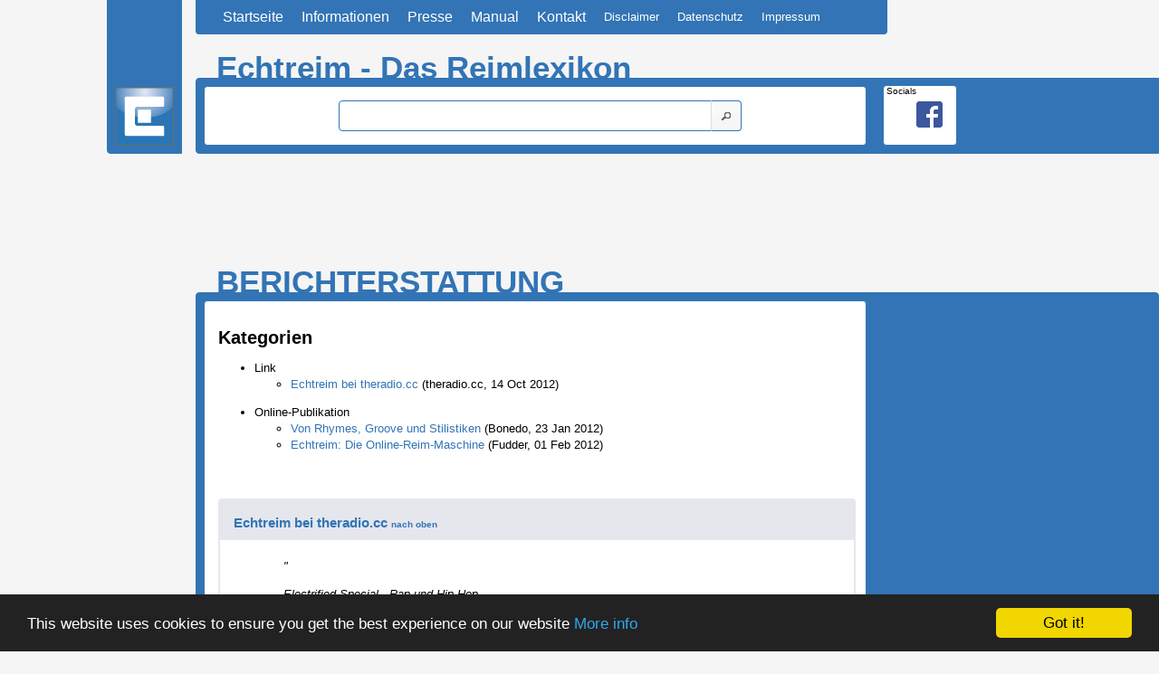

--- FILE ---
content_type: text/html; charset=utf-8
request_url: http://echtreim.de/press/release/
body_size: 4469
content:
<!DOCTYPE html PUBLIC "-//W3C//DTD HTML 4.01 Transitional//EN" "http://www.w3.org/TR/html4/loose.dtd">
<html>
<head>
<!-- META -->
<meta http-equiv="X-UA-Compatible" content="IE=9" >
<meta http-equiv="content-type" content="text/html; charset=UTF-8">
<meta name="description" content="Die umfangreichste und beste deutschsprachige Reimdatenbank. Wer nach Reimen sucht, der bekommt hier vom Endreim bis zum Doppelreim alles, was das Texterherz begehrt.">
<meta name="keywords" content="Echtreim, Metricalizer, Reim, Reimlexikon, Reime finde, Reim auf, automatisch, dichten, texten, Reimdatenbank, Doppelreim, Hip Hop, Gedicht, Reime, reimt sich auf, Assonanz, Endreim, Gleichklang">
<!-- CSS & JAVASCRIPT -->   
<link rel="stylesheet" href="/static/css/echtreim.css" type="text/css" media="screen">
<link rel="stylesheet" type="text/css" href="/static/css/slidingtabs-vertical.css" />
<link rel="stylesheet" type="text/css" href="/static/css/slidingtabs-horizontal.css" /> 
<link type="text/css" href="/static/css/flick/jquery-ui-1.8.17.custom.css" rel="stylesheet" />
<link href="/static/media/favicon.ico" rel="icon" type="image/x-icon">
<script type="text/javascript" src="/static/js/jquery-1.7.1.min.js"></script>
<script type="text/javascript" src="/static/js/jquery.mousewheel.min.js"></script>
<script type="text/javascript" src="/static/js/jquery.easing.1.3.js"></script>
<script type="text/javascript" src="/static/js/jquery.slidingtabs.pack.js"></script>
<script type="text/javascript" src="/static/js/jquery-ui-1.8.17.custom.min.js"></script>
<script type="text/javascript" src="/static/js/jquery.zclip.min.js"></script>
<script type="text/javascript" src="/static/js/echtreim.scripts.9.js" charset="utf-8"></script>
    
        <title> ECHTREIM - Das online Reimlexikon - BERICHTERSTATTUNG </title>
    
<script>
  (function(i,s,o,g,r,a,m){i['GoogleAnalyticsObject']=r;i[r]=i[r]||function(){
  (i[r].q=i[r].q||[]).push(arguments)},i[r].l=1*new Date();a=s.createElement(o),
  m=s.getElementsByTagName(o)[0];a.async=1;a.src=g;m.parentNode.insertBefore(a,m)
  })(window,document,'script','https://www.google-analytics.com/analytics.js','ga');

  ga('create', 'UA-24532213-3', 'auto');
  ga('send', 'pageview');
</script>

<!-- Begin Cookie Consent plugin by Silktide - http://silktide.com/cookieconsent -->
<script type="text/javascript">
    window.cookieconsent_options = {"message":"This website uses cookies to ensure you get the best experience on our website","dismiss":"Got it!","learnMore":"More info","link":"http://www.echtreim.de/datenschutz/","theme":"dark-bottom"};
</script>

<script type="text/javascript" src="//cdnjs.cloudflare.com/ajax/libs/cookieconsent2/1.0.9/cookieconsent.min.js"></script>
<!-- End Cookie Consent plugin -->



</head>

<body>
	<table width="100%" cellspacing="0" cellpadding="0" border="0" id="mainTable" style="empty-cells:show;">
		<tr>
			<td>
				<div class="outerFrame" style="padding:9px; height:100%; width:63px; margin-left:118px; margin-right:15px;margin-top:0px;margin-bottom:0px;">
					&nbsp;
				</div>
			</td>
			<td id="topnav-new" colspan="" style="padding:0px">
				<div style="margin-left:0px;padding-top:10px;padding-bottom:10px;margin-top:0px;background-color:#3274B5;padding-left:20px;padding-right:20px;width:724px;" class="ui-corner-bottom4">
					&nbsp;
					<a href="/was-reimt-sich-auf/#!startseite" style="color:#ffffff;text-decoration:none;font-size:16px;">
						<div class="er-topnav-element er-topnav-border er-topnav-out" onmouseover="omNav(event);" onmouseout="omNav(event);" style="">
							<center>
								Startseite
							</center>
						</div>
					</a>
					<a href="/information/" style="color:#ffffff;text-decoration:none;font-size:16px;">
						<div class="er-topnav-element er-topnav-out" onmouseover="omNav(event);" onmouseout="omNav(event);" style="">
							<center>
								Informationen
							</center>
						</div>
					</a>
					<a href="/press/release/" style="color:#ffffff;text-decoration:none;font-size:16px;">
						<div class="er-topnav-element er-topnav-out" onmouseover="omNav(event);" onmouseout="omNav(event);" style="">
							<center>
								Presse
							</center>
						</div>
					</a>
					<a href="/manual/" style="color:#ffffff;text-decoration:none;font-size:16px;">
						<div class="er-topnav-element er-topnav-out" onmouseover="omNav(event);" onmouseout="omNav(event);" style="">
							<center>
								Manual
							</center>
						</div>
					</a>
					<a href="/contact/" style="color:#ffffff;text-decoration:none;font-size:16px;">
						<div class="er-topnav-element er-topnav-out" onmouseover="omNav(event);" onmouseout="omNav(event);" style="">
							<center>
								Kontakt
							</center>
						</div>
					</a>
					<a href="/disclaimer/" style="color:#ffffff;text-decoration:none;font-size:13px;">
						<div class="er-topnav-element er-topnav-out" onmouseover="omNav(event);" onmouseout="omNav(event);" style="">
							<center>
								Disclaimer
							</center>
						</div>
					</a>
					<a href="/datenschutz/" style="color:#ffffff;text-decoration:none;font-size:13px;">
						<div class="er-topnav-element er-topnav-out" onmouseover="omNav(event);" onmouseout="omNav(event);" style="">
							<center>
								Datenschutz
							</center>
						</div>
					</a>
					<a href="/impressum/" style="color:#ffffff;text-decoration:none;font-size:13px;">
						<div class="er-topnav-element er-topnav-out" onmouseover="omNav(event);" onmouseout="omNav(event);" style="">
							<center>
								Impressum
							</center>
						</div>
					</a>
					&nbsp;
				</div> 	
			</td>
		</tr>
		<!-- Search Field -->
		<tr id="search">
			<td rowspan="3" valign="top" width="100">
				<table border="0" cellspacing="0" cellpadding="0" style="margin:0px;" width="100%">
					<tr>
						<td style="padding-top:0px;padding-right:0px;" align="right" valign="top" width="50">
							<div class="ui-corner-bl4 outerFrame" style="height:114px; width:65px; margin-left:50px; margin-right:15px;">
								<a href="/"><img style="margin-left:-2px;" src="/static/media/logo7k.png" id="er-logo" alt="Echtreim Logo" border="0"></img></a>
							</div>
						</td>
					</tr>
					<tr>
						<td align="left"> 
							
							
								
						</td>
					</tr>
				</table>
			</td>
			<td align="left" valign="middle">
				<h1 style="margin-left:23px;margin-top:-20px;margin-bottom:2px;"><font style="font-size:35px;font-weight:bold;color:#3274B5;">Echtreim - Das Reimlexikon</font></h1>
				<div class="ui-corner-left4 outerFrame" style="padding-right:0px;">
				<!-- background-color:#f5f5f5; -->
					<div class="ui-corner-all4 innerFrame" style="width:700px;">	
						
						<center>
						<div id="er-hyph-dialogs">
							<!-- place holder for syllable properties dialog -->
						</div>
						<form method="GET" action="" onsubmit="return DisableForm();">
							<span class="ui-corner-left4" id="show_hyph" style=""></span>
                            <input class="ui-corner-left4" name="word" maxlength="255" id="er-input-search" type="text" placeholder="Ihre Reimanfrage" value=" ">
							<input type='hidden' name='csrfmiddlewaretoken' value='JRDKVDLfkGCGF0G9AMEnSfbFcR63B99s' />
							<input id="er-input-syllableProperties" type="hidden" name="syllableProperties"></input>
							
							
								<button id="er-button-search" style="position:relative;margin-left:423px;margin-top:0px;" type="submit" onClick="wasReimtSichAuf()">Reimen</button>
							
						</form>
						</center>
						<div id="er-hyph-dialogs" class="er-hyph-word-dialog">
					
						</div>
					</div>
					<div class="ui-corner-all4 innerFrame" style="width:50px;float:left;margin-left:750px;margin-top:-67px;height:35px;">
					<font style="position:absolute;font-family:Arial;font-size:10px;margin-top:-18px;margin-left:-12px;">Socials<font>
					<span style="position:absolute;margin-top:20px;">
						<a href="https://www.facebook.com/pages/ECHTREIM/258019460881344" target="_blank"><img src="/static/FB-f-Logo__blue_29.png" border="0"></img></a>
					</span>
					</div>
				</div>
			</td>
		</tr>
		<!-- Navigation -->
		<tr id="navigation">
			<td valign="top" style="height:35px;">&nbsp;</td>
		</tr>
		<!-- Content -->
		<tr id="content">
			<td valign="top" id="content_right">
				

<p style="margin-left:23px;margin-top:50px;margin-bottom:2px;"><font style="font-size:35px;font-weight:bold;color:#3274B5;">BERICHTERSTATTUNG</font></p>
<div class="ui-corner-all4 outerFrame" style="padding-right:0px;">
<!-- background-color:#f5f5f5; -->
	<div class="ui-corner-all4 innerFrame" style="width:700px;">
		<h2><a name="top">Kategorien</a></h2>
		<ul>
		
			
				<li>Link
				<ul>
					
						<li> <a href="/press/release/#3" class="link">Echtreim bei theradio.cc</a> <span>(theradio.cc, 14 Oct 2012)</span>
					
				</ul>
				<p>
			
		
			
				<li>Online-Publikation
				<ul>
					
						<li> <a href="/press/release/#1" class="link">Von Rhymes, Groove und Stilistiken</a> <span>(Bonedo, 23 Jan 2012)</span>
					
						<li> <a href="/press/release/#2" class="link">Echtreim: Die Online-Reim-Maschine</a> <span>(Fudder, 01 Feb 2012)</span>
					
				</ul>
				<p>
			
		
		</ul>
		
		<div style="margin-top:50px">
		
			
				<div class="post-header ui-corner-top4" style="margin-top:30px;height:40px;width:700px;background-color:#E5E7EC; border:2px solid #E5E7EC;text-align:left;">
					<h3 style="color:#3274B5;margin-left:15px;"><a name="3">Echtreim bei theradio.cc</a> <a href="#top" class="link" style="font-size:10px">nach oben</a></h3>
				</div>
				<div class="question-body" style="padding:20px; text-align:justify;width:660px;border-width:0px; border-width:2px; border-style:solid; border-color:#E5E7EC;">
					
					
						<div id="er-press-release-quote" style="margin-left:50px;margin-right:25px;font-style:italic;">
							"<p>Electrified Special - Rap und Hip Hop</p>"
						</div>
					
					
					
						<div id="er-press-release-comment" style="margin-top:30px;margin-bottom:30px;">
							<p>Einen Mitschnitt der Sendung gibt es hier: <a title="Echtreim bei theradio.cc" href="http://ge.tt/76rbJZP/v/0?c">http://ge.tt/76rbJZP/v/0?c</a></p>
						</div>
					
					
					
					
					
					
					
					
				</div>
				<div class="post-foot ui-corner-bottom4" style="height:20px;width:700px;background-color:#E5E7EC;border:2px solid #E5E7EC;text-align:right;">
					<span style="color:#3274B5;margin-right:490px;line-height:20px;"></span><span style="color:#3274B5;margin-right:15px;line-height:20px;"></span>
				</div>
			
		
			
				<div class="post-header ui-corner-top4" style="margin-top:30px;height:40px;width:700px;background-color:#E5E7EC; border:2px solid #E5E7EC;text-align:left;">
					<h3 style="color:#3274B5;margin-left:15px;"><a name="1">Von Rhymes, Groove und Stilistiken</a> <a href="#top" class="link" style="font-size:10px">nach oben</a></h3>
				</div>
				<div class="question-body" style="padding:20px; text-align:justify;width:660px;border-width:0px; border-width:2px; border-style:solid; border-color:#E5E7EC;">
					
					
						<div id="er-press-release-quote" style="margin-left:50px;margin-right:25px;font-style:italic;">
							"Hiphop basiert auf Wortschöpfungen"
						</div>
					
					
					
						<div id="er-press-release-comment" style="margin-top:30px;margin-bottom:30px;">
							Dass ECHTREIM neue Möglichkeiten der Reimgestaltung bietet, wurde einmal mehr mit einer Verlinkung aus einem Workshop für Rapper und Hip-Hopper deutlich. 
						</div>
					
					
					
					
					
						<b>weiterführende Links</b><br>
						<ul>
						
							<li><a href="http://www.bonedo.de/artikel/einzelansicht/video-gesangsworkshop-6-rap.html" target="_blank">http://www.bonedo.de/artikel/einzelansicht/video-gesangsworkshop-6-rap.html</a></li>
						
						</ul>
					
					
					
					
				</div>
				<div class="post-foot ui-corner-bottom4" style="height:20px;width:700px;background-color:#E5E7EC;border:2px solid #E5E7EC;text-align:right;">
					<span style="color:#3274B5;margin-right:490px;line-height:20px;"></span><span style="color:#3274B5;margin-right:15px;line-height:20px;"></span>
				</div>
			
				<div class="post-header ui-corner-top4" style="margin-top:30px;height:40px;width:700px;background-color:#E5E7EC; border:2px solid #E5E7EC;text-align:left;">
					<h3 style="color:#3274B5;margin-left:15px;"><a name="2">Echtreim: Die Online-Reim-Maschine</a> <a href="#top" class="link" style="font-size:10px">nach oben</a></h3>
				</div>
				<div class="question-body" style="padding:20px; text-align:justify;width:660px;border-width:0px; border-width:2px; border-style:solid; border-color:#E5E7EC;">
					
					
						<div id="er-press-release-quote" style="margin-left:50px;margin-right:25px;font-style:italic;">
							"Jetzt steckt echt ein dickes Stück Holunder in unserem Reimlexikon"
						</div>
					
					
					
						<div id="er-press-release-comment" style="margin-top:30px;margin-bottom:30px;">
							Vorgestern ist ein ausführlicher Artikel über Echtreim bei Fudder erschienen. Darin wird das Reimlexikon ECHTREIM und seine Macher ausführlich beleutet.
						</div>
					
					
					
					
					
						<b>weiterführende Links</b><br>
						<ul>
						
							<li><a href="http://fudder.de/artikel/2012/02/01/echtreim-die-online-reim-maschine/" target="_blank">http://fudder.de/artikel/2012/02/01/echtreim-die-online-reim-maschine/</a></li>
						
						</ul>
					
					
					
					
				</div>
				<div class="post-foot ui-corner-bottom4" style="height:20px;width:700px;background-color:#E5E7EC;border:2px solid #E5E7EC;text-align:right;">
					<span style="color:#3274B5;margin-right:490px;line-height:20px;"></span><span style="color:#3274B5;margin-right:15px;line-height:20px;"></span>
				</div>
			
		
		</div>
	</div> <!-- end innerFrame -->
</div> <!-- end outerFrame -->


			</td>
		</tr>
	</table>
	
</body>
</html>


--- FILE ---
content_type: text/css
request_url: http://echtreim.de/static/css/echtreim.css
body_size: 1962
content:
html { overflow:auto; }
body { font:13px/18px Arial, Helvetica, sans-serif; margin:0px auto; background-color:#f5f5f5;}
body h1 { font-size:18px; margin:0 0 20px; }
h1.er-h1-info {font-size:24px;margin-left:0px;color:#33588E;}
h3.er-auswahl-title {font-size:16px;color:#3274B5;margin-left:0px;margin-top:-5px;}

/* links */
a.deleteListing {color:#ffffff;text-decoration:none;background-color:#fe563a;float:right;padding:5px;margin:-6px -6px -6px 5px;border:1px solid #3274B5;}
a.qmarkS {font-family:Arial;font-size:10pt;color:#4C7DAD;text-decoration:none;cursor:pointer;}
/*table */
table#mainTable {margin-top:0px;}

td#topnav {background-color:#757E89; max-height:20px; height:20px; width:1000px; font-size:13px; color:#cccccc; padding-left:5px; padding-right:5px;}
td#topnav a {text-decoration:none;color:#cccccc;}
td#topnav a:hover {text-decoration:underline;color:#cccccc;}

tr#search {height:180px; width:1000px;}
tr#navigation { height:25px; width:1000px;}
tr#content {width:1000px;}

img#er-logo {margin-top:48px;margin-left:0px;}

span#show_hyph {position:absolute; margin-left:0px; margin-top:0px; height:31px; background-color:#FFFFFF;}
span#show_hyph_active {position:absolute; margin-left:0px; margin-top:0px; height:31px; background-color:#FFFFFF; border:1px solid #A7B4C1;}
div.hyph_syll {cursor:pointer;border:1px solid #A7B4C1;padding:3px;margin-top:2px;margin-left:2px;float:left;height:20px;font-family:Arial; font-size:18px;}

input#er-input-search {position:absolute;margin-left:12px; margin-top:0px; max-height: 22px; height: 22px; width: 400px; font-family: Arial; font-size: 18px; border: 1px solid #3274B5; padding: 5px;}
button#er-button-search {position:relative;margin-left:-7px;margin-top:0px;}
button#er-button-hyphen {position:relative;margin-left:424px;margin-top:0px;}

div#er-div-content {width:1000px; margin-top:0px; margin-left:27px;}
div#er-div-search {width:796px; margin:0px 0px;}
div.er-div-info {color:#33588E; font-size:16px; margin-left:0px; padding:10px; background-color:#FFFFFF; border-color:#A7B4C1; border-style:solid;border-width:1px;}
div#er-div-info-home {width:500px;height:200px;text-align:justify;}
div#er-div-info-container {max-width:1000px; width:1000px;margin-top:0px; padding:25px;}


div.outerFrame{background-color:#3274B5;padding:8px;border: 1px solid #3274B5;}
div.innerFrame{background-color:#ffffff;padding:15px;border: 1px solid #3274B5;}
div.innerFrame a.link {text-decoration:none;color:#3274B5}
div.innerFrame a.link:hover {text-decoration:underline;}
div.er-auswahl-tab {margin-top:20px;}

div.question-body a {text-decoration:none;color:#3274B5}
div.question-body a:hover {text-decoration:underline;}

div.post-body a {text-decoration:none;color:#3274B5;}
div.post-body a:hover {text-decoration:underline;}

table.contentMain {padding-top:20px; margin-left:15px; margin-bottom:10px;width:700px;font-family:Arial;font-size:11pt;}
div.categoryMain {overflow:auto;width:604px;height:338px;}
div.categoryMainEmpty {overflow:auto;width:603px;height:40px;}
div.categorySub {overflow:auto;width:200px;height:297px;margin-top:0px;margin-left:0px;font-size:11pt;border-right-width:1px;border-right-style:dashed;border-right-color:#bbbbbb;border-top-width:1px;border-top-style:solid;border-top-color:#bbbbbb;border-bottom-width:1px;border-bottom-style:solid;border-bottom-color:#bbbbbb;}
div.categorySubFirst {border-left-width:1px;border-left-style:solid;border-left-color:#bbbbbb;}
div.categorySubLast {border-right-width:1px;border-right-style:solid;border-right-color:#bbbbbb;}
font.categoryH2 {margin-left:7px;}

td.hover { background-color:#4AA5FF; color:#ffffff;}
td.chosen { background-color:#4AA5FF; border:1px solid #3274B5; color:#ffffff;}
td.c, .w {padding-left:5px;padding-right:5px;padding-top:1px;height:18px; cursor:pointer;border:1px solid #ffffff;}
td.ac, .aw {padding:5px;height:18px; cursor:pointer;font-size:13px;max-width:130px;width:130px;overflow:hidden;}
span.er-auswahl-item {position:absolute;z-index:999;margin-left:-145px;font-size:13px;margin-top:-15px;background-color:#ffffff;min-width:130px;margin-right:0px;padding:5px;border:1px solid #3274B5;display:none;}
table.category {margin:1px 3px 3px 3px;}

div#mask { cursor: wait; z-index: 9999; position: absolute; top: 0; left: 0; height: 100%; width: 100%; background-color: #fff; opacity: 0; filter: alpha(opacity = 0);}

/* contact form */
input.er-contact-input {
	width:250px;
	height:20px;
	padding:2px;
}

tr.no-error input.er-contact-input {
	border:1px solid #3274B5;
}

tr.error input.er-contact-input  {
	border:1px solid #E32424;
}

tr.no-error textarea {
	border:1px solid #3274B5;
	width:358px;
	height:200px;
}
tr.error textarea {
	border:1px solid #E32424;
	width:358px;
	height:200px;
}
tr.error_field {
	color:#E32424;
	font-weight:bold;
	padding-left:20px;
}

tr.error_field ul.errorlist {
	margin-bottom:-3px;
	padding:0px;
	list-style-type: none;
}
div#er-contact-preview {
	background:#A2BFDE;
	padding:5px;
	width:353px;
	margin-bottom:30px;
	margin-top:-15px;
}
div.er-topnav-element{cursor:pointer;margin-top:-10px;float:left;padding-top:10px;padding-bottom:10px;padding-left:10px;padding-right:10px;border-style:solid;border-color:#7292b2;border-width:0px;}
div.er-topnav-border-right{border-right-width:1px;}
div.er-topnav-border-left{border-left-width:1px;}
div.er-topnav-over {background-color:#58a7f4;}
div.er-topnav-out {background-color:#3274B5;}

--- FILE ---
content_type: text/css
request_url: http://echtreim.de/static/css/slidingtabs-vertical.css
body_size: 1830
content:
/* 
 * Sliding Tabs - jQuery Plugin
 * Copyright 2011, Christian André
 *
 * CHANGING THE WIDTH: To change the width of the tabs layout see line 14.
 *
------------------------------------------------------------------------------------- */

div.st_vertical { /* The main container */
	position:relative;
	float:left;
	clear:both;
	width:300px; /* Set the full width */
	color:#616161;
	margin-top:3px;
}

/* Control buttons
------------------------------------------------------------------------------------- */
div.st_vertical a.st_prev, 
div.st_vertical a.st_next { /* Directional buttons (previous/next) */	
	display:none;
	float:left;
	position:relative;
	z-index:100;	
	height:36px;
	width:59px; /* set scroll width 83 (-3)*/
	border:1px solid #d4d4d4;
	border-top:0 none;
	outline:none;	
	background:#fff url(../static/media/btn_arrows.gif) no-repeat;	
}

div.st_vertical a.st_prev { /* Previous button */
	border-right:0 none;
	background-position:35px -47px;
}

div.st_vertical a.st_prev:hover { /* Previous button hover */
	background-position:-28px -47px;
	background-color:#f5f5f5;
}

div.st_vertical a.st_next { /* Next button */
	background-position:34px -79px;
}

div.st_vertical a.st_next:hover { /* Next button hover */
	background-position:-29px -79px;
	background-color:#f5f5f5;
}

div.st_vertical a.st_prev.st_btn_disabled,
div.st_vertical a.st_next.st_btn_disabled { /* Previous and next buttons disabled state */
	cursor:default;
	background-color:#f7f7f7;
}

div.st_vertical a.st_prev.st_btn_disabled { /* Previous button disabled state */
	background-position:-91px -47px;
}

div.st_vertical a.st_next.st_btn_disabled { /* Next button disabled state */
	background-position:-92px -79px;
}

/* Tabs
------------------------------------------------------------------------------------- */
div.st_vertical div.st_tabs_container { /* Tabs main container */  	
	position:relative;
	z-index:100;
	float:left;
	width:121px; /* 169 +1px for the negative right margin */
	height:505px;
	margin-right:-1px;
	border-top:1px solid #d4d4d4;
	overflow:hidden;
}

div.st_vertical div.st_slide_container { /* Tabs slide-container */
	position:relative !important; /* The tabs position will be calculated from ul.tabs first parent element with position:relative */
	float:left;
	clear:both;
}

div.st_vertical ul.st_tabs { /* Tabs unordered list */
	float:left;
	width:119px; /* tab width */	
	margin:0px;
	padding:0px;
	list-style:none;
}

div.st_vertical ul.st_tabs li { /* Tab list elements */
	float:left;
	clear:both;
}

div.st_vertical ul.st_tabs li a { /* Tab links */
	display:block;
	width:109px; /* tab width -11 */
	height:31px;
	margin:0px;
	padding:10px 0 10px 10px; /* padding of the text inside the tab */
	font-size:11px;
	color:#5c5c5c;
	font-weight:bold;
	line-height:normal;
	text-decoration:none;
	outline:none;
	border-right:1px solid #d4d4d4;
	border-bottom:1px solid #d4d4d4;
	border-left:1px solid #d4d4d4;
	background:#fff url(../static/media/v_tab_bg.jpg) repeat-x 0px 0px;	
}

div.st_vertical ul.st_tabs li a span {
	display:block;
	clear:both;
	font-weight:normal;
	color:#838383;
	padding-top:3px;
}

div.st_vertical ul.st_tabs a:hover { /* Tabs hover state */
	color:#333;
}

div.st_vertical ul.st_tabs a.st_tab_active { /* Tab active/highlighted state */
	position:relative;
	z-index:10;
	color:#DD3665;
	padding-right:1px;
	background:#fff;
}

/* Content
------------------------------------------------------------------------------------- */
div.st_vertical div.st_view_container { /* Main content container */
	position:relative;
	z-index:5;
	height:484px; /* height */
	padding:10px; /* Set the padding for the content here */
	line-height:18px;
	border:1px solid #d4d4d4;
	background-color:#fff;
	overflow:hidden; /* To make the content scroll if Javascript is disabled, set to: auto */
}

div.st_vertical div.st_view { /* Slide-container for the content */
	position:relative;
	height:100%;
	overflow-y:auto; /* to add a scrollbar */
	overflow-x:hidden;
}

div.st_vertical div.st_tab_view { /* Individual content containers */	
	width:100%;	
	margin-bottom:20px;
	background-color:#fff;
	overflow:auto; 
}

div.st_vertical div.st_view h2 {	
	font-size:16px;
	color:#454545;
	margin:0 0 16px;
	padding:0px;
}

div.st_vertical div.st_view p {	
	margin:14px 0 0;
	padding:0px;
}

div.st_vertical div.st_view blockquote {
	float:left;
	width:243px;
	margin:18px 14px 0 0;
	padding:0 0 0 14px;
	border-left:2px solid #5c5c5c;
	font:italic 17px/21px Georgia, "Times New Roman", Times, serif;
	color:#A8A8A8;
}

div.st_vertical div.st_view blockquote p {
	margin:0px;
}

/* Right aligned tabs
------------------------------------------------------------------------------------- */
div.st_vertical.align_right div.st_tabs_container { /* Tabs main container */  	
	float:right;
	margin-left:-1px;
	margin-right:0px;
}

div.st_vertical.align_right ul.st_tabs li a { /* Tab links */
	border-right:1px solid #d4d4d4;
}

div.st_vertical.align_right ul.st_tabs a.st_tab_active { /* Tab active/highlighted state */
	padding-right:0px;
	border-left-color:#ffffff;
}

--- FILE ---
content_type: text/css
request_url: http://echtreim.de/static/css/slidingtabs-horizontal.css
body_size: 2071
content:
/* 
 * Sliding Tabs - jQuery Plugin
 * Copyright 2011, Christian André
 *
 * CHANGING THE WIDTH: To change the width of the tabs layout see line 14.
 *
------------------------------------------------------------------------------------- */

div.st_horizontal { /* The main container */	
	position:relative;
	clear:both;
	width:700px; /* Set the full width */	
	color:#616161;
}

/* Control buttons
------------------------------------------------------------------------------------- */
div.st_horizontal a.st_prev, 
div.st_horizontal a.st_next { /* Directional buttons (previous/next) */
	position:absolute;
	top:0px;
	z-index:110;
	display:none;
	height:38px;
	width:39px;
	border:1px solid #d4d4d4;
	outline:none;
	background:#fff url(../img/btn_arrows.gif) no-repeat;	
}

div.st_horizontal a.st_prev { /* Previous button */
	left:0px;
	background-position:13px 13px;
	border-top-left-radius:4px;
	-moz-border-radius-topleft:4px;
	-webkit-border-top-left-radius:4px;
}

div.st_horizontal a.st_prev:hover { /* Previous button hover */	
	background-position:-50px 13px;
	background-color:#f5f5f5;
}

div.st_horizontal a.st_next { /* Next button */
	right:0px;
	background-position:14px -14px;
	border-top-right-radius:4px;
	-moz-border-radius-topright:4px;
	-webkit-border-top-right-radius:4px;
}

div.st_horizontal a.st_next:hover { /* Next button hover */	
	background-position:-49px -14px;
	background-color:#f5f5f5;
}

div.st_horizontal a.st_prev.st_btn_disabled, 
div.st_horizontal a.st_next.st_btn_disabled { /* Previous and next buttons disabled state */
	cursor:default;
	background-color:#f7f7f7;
}

div.st_horizontal a.st_prev.st_btn_disabled { /* Previous button disabled state */
	background-position:-113px 13px;
}

div.st_horizontal a.st_next.st_btn_disabled { /* Next button disabled state */
	background-position:-112px -14px;
}

/* Tabs
------------------------------------------------------------------------------------- */
div.st_horizontal div.st_tabs_container { /* Tabs main container */		
	position:relative;
	z-index:100;		
	width:100% !important;	
	height:40px;
	margin-bottom:-1px;	
	overflow:hidden;
}

div.st_horizontal div.st_slide_container { /* Tabs slide-container */
	position:relative !important; /* The tabs position will be calculated from ul.tabs first parent element with position:relative */
}

div.st_horizontal div.st_sliding_active div.st_slide_container { /* The .st_sliding_active class is added to the div.st_tabs_container element when tab sliding is activated */
	margin:0px 40px; /* Adds side margins to make space for the arrow buttons */
}

div.st_horizontal ul.st_tabs { /* Tabs unordered list */
	width:10000px; /* Set to an arbitrary high value */
	height:40px;
	margin:0px;
	padding:0px;
	list-style:none;
}

div.st_horizontal ul.st_tabs li { /* Tab list elements */
	float:left;
}

div.st_horizontal ul.st_tabs li a { /* Tab links */
	display:block;
	margin:0px;
	padding:10px 20px;
	font-size:11px;
	line-height:18px; /* Aligns the tabs to the bottom of the content container */
	color:#6a6a6a;
	font-weight:bold;
	text-decoration:none;
	outline:none;
	border-top:1px solid #d4d4d4;
	border-right:1px solid #d4d4d4;
	border-bottom:1px solid #d4d4d4;
	background:#fff url(../img/h_tab_bg.jpg) repeat-x 0px bottom;
}

div.st_horizontal ul.st_tabs a:hover { /* Tabs hover state */
	color:#333;
}

div.st_horizontal ul.st_tabs li a.st_first_tab {
	border-left:1px solid #d4d4d4;
} 

div.st_horizontal ul.st_tabs a.st_tab_active { /* Tab active/highlighted state */
	color:#DD3665;
	border-bottom-color:#E5E7EC;
	background:#E5E7EC;
}

/* Content
------------------------------------------------------------------------------------- */
div.st_horizontal div.st_view_container { /* Main content container */
	position:relative;
	z-index:5;
	height:505px; /* height of tab content */
	padding:10px 10px 10px; /* Set the padding for the content here */
	border:1px solid #d4d4d4;
	background-color:#E5E7EC;
	overflow:hidden; /* To make the content scroll if Javascript is disabled, set to: auto */
}

div.st_horizontal div.st_view { /* Slide-container for the content */
	position:relative;
	height:100%;
	overflow:hidden;
}

div.st_horizontal div.st_tab_view { /* Individual content containers */
	display:none; /* Hides the content when Javascript is disabled */
	width:100%;	
}

div.st_horizontal div.st_first_tab_view {
	display:block;
}

div.st_horizontal div.st_view h2 {
	font-size:16px;
	color:#454545;
	margin:0 0 16px;
	padding:0px;
}

div.st_horizontal div.st_view p {
	margin:14px 0 0;
	padding:0px;
}

div.st_horizontal div.st_view blockquote {
	float:left;
	width:315px; 
	margin:18px 14px 0 0;
	padding:0 0 0 14px;
	border-left:2px solid #5c5c5c;
	font:italic 17px/21px Georgia, "Times New Roman", Times, serif;
	color:#A8A8A8;
}

div.st_horizontal div.st_view blockquote p {
	margin:0px;
}

/* Bottom aligned tabs
------------------------------------------------------------------------------------- */
div.st_horizontal.align_bottom a.st_prev, 
div.st_horizontal.align_bottom a.st_next { /* Directional buttons (previous/next) */
	border-bottom:1px solid #d4d4d4;
}

div.st_horizontal.align_bottom a.st_prev { /* Previous button */
	/* Reset top borders */
	border-top-left-radius:0px;
	-moz-border-radius-topleft:0px;
	-webkit-border-top-left-radius:0px;
	/* Set bottom borders */
	border-bottom-left-radius:4px;
	-moz-border-radius-bottomleft:4px;
	-webkit-border-bottom-left-radius:4px;
}

div.st_horizontal.align_bottom a.st_next { /* Next button */
	/* Reset top borders */
	border-top-right-radius:0px;
	-moz-border-radius-topright:0px;
	-webkit-border-top-right-radius:0px;
	/* Set bottom borders */
	border-bottom-right-radius:4px;
	-moz-border-radius-bottomright:4px;
	-webkit-border-bottom-right-radius:4px;
}

div.st_horizontal.align_bottom div.st_tabs_container { /* Tabs main container */
	position:absolute; /* Absolute position the tabs container at the bottom of the main container */
	bottom:-39px;
	left:0px;
	margin-bottom:0px;
}

div.st_horizontal.align_bottom ul.st_tabs a.st_tab_active { /* Tab active/highlighted state */
	border-top-color:#fff;
	border-bottom-color:#d4d4d4;
}

--- FILE ---
content_type: application/javascript
request_url: http://echtreim.de/static/js/echtreim.scripts.9.js
body_size: 12053
content:
$.ajaxSetup({ 
     beforeSend: function(xhr, settings) {
         function getCookie(name) {
             var cookieValue = null;
             if (document.cookie && document.cookie != '') {
                 var cookies = document.cookie.split(';');
                 for (var i = 0; i < cookies.length; i++) {
                     var cookie = jQuery.trim(cookies[i]);
                     // Does this cookie string begin with the name we want?
                 if (cookie.substring(0, name.length + 1) == (name + '=')) {
                     cookieValue = decodeURIComponent(cookie.substring(name.length + 1));
                     break;
                 }
             }
         }
         return cookieValue;
         }
         if (!(/^http:.*/.test(settings.url) || /^https:.*/.test(settings.url))) {
             // Only send the token to relative URLs i.e. locally.
             xhr.setRequestHeader("X-CSRFToken", getCookie('csrftoken'));
         }
     },
	 traditional: true
});

function DisableForm() {
	return false;
};

function wasReimtSichAuf() {
	var input = $('input#er-input-search').val();
	var words = input.split(' ');
	// Delete empty words
	var temp = [];
	for (var i = 0; i < words.length; i++) {
		if (words[i] != '') {
			temp.push(words[i]);
		}
	}
	var search = temp.join('/');
	search = search.replace(new RegExp('ä', 'g'), 'a_');
	search = search.replace(new RegExp('Ä', 'g'), 'A_');
	search = search.replace(new RegExp('ü', 'g'), 'u_');
	search = search.replace(new RegExp('Ü', 'g'), 'U_');
	search = search.replace(new RegExp('ö', 'g'), 'o_');
	search = search.replace(new RegExp('Ö', 'g'), 'O_');
	search = search.replace(new RegExp('ß', 'g'), 's_');
	search = search.split('+').join('~');
	search = search.split('-').join('%2D');

	var URL = $(location).attr('href');
	URL = URL.split('/')[2];
	
	//window.location.href = 'http://127.0.0.1:8000/was-reimt-sich-auf/' + search;
	window.location.assign(location.protocol + "//" + location.host + '/was-reimt-sich-auf/' + search);
}

function showWordlist(parent, data) {
	var tbody = $('tbody#' + parent);
	tbody.children('tr').first().remove();
	tbody.append(data['list']);
};

function getSearchesList(limit) {
	$.get(location.protocol + "//" + location.host + "/searches/ajax/" + limit + "/", {}, function(data) { showSearchesList(data); });
};

// globals
var font_size_max = 50;
var font_size_min = 15;


function linear_fct(x1, y1, x2, y2) {
	var m = (y2-y1) / (x2-x1);
	var c = y2 - m * x2;

	return [m, c];
}


function showSearchesList(data) {
	//
	var searches = data['searches'];

	// scales results
	var count_max = searches[0][1];
	var count_min = searches[searches.length-1][1];

	var m = 1;
	if (count_max !== count_min) {
		m = (font_size_max-font_size_min) / (count_max-count_min);
	}

	var c = font_size_max - m * count_max;

	for (var i=0;i<searches.length;i++){
		searches[i] = [searches[i][0], m*searches[i][1]+c];
	}

	WordCloud(document.getElementById('wordcloud'), { list: searches, click: go_to_rhyme_site, hover: show_pointer, color: create_color_gradient});
};

function go_to_rhyme_site(item, dimension, event) {
	window.location.assign(location.protocol + "//" + location.host + '/was-reimt-sich-auf/' + item[0]);
}

function show_pointer(item, dimension, event) {
	$(event.target).css('cursor','pointer');
}

function componentToHex(c) {
    var hex = c.toString(16);
    return hex.length == 1 ? "0" + hex : hex;
}

function rgbToHex(r, g, b) {
    return "#" + componentToHex(r) + componentToHex(g) + componentToHex(b);
}

function float2int (value) {
    return value | 0;
}

function create_color_gradient(word, weight, fontSize, distance, theta) {
	console.log('fontSize', fontSize);

	var endColor = {};
	endColor.red = 50;
	endColor.green = 116;
	endColor.blue = 181;

	var startColor = {};
	startColor.red = 153;
	startColor.green = 195;
	startColor.blue = 252;

	var diffRed = endColor.red - startColor.red;
	var diffGreen = endColor.green - startColor.green;
	var diffBlue = endColor.blue - startColor.blue;

	var percentFade = (fontSize-font_size_min) / (font_size_max-font_size_min);

	console.log('percentFade', fontSize-font_size_min, font_size_max-font_size_min, percentFade);

	var red = float2int((diffRed * percentFade) + startColor.red);
	var green = float2int((diffGreen * percentFade) + startColor.green);
	var blue = float2int((diffBlue * percentFade) + startColor.blue);

	console.log(red, green, blue, rgbToHex(red, green, blue));

	return rgbToHex(red, green, blue)
}

function getCachedList(parent, word, type, rank, word_count, type_count, rank_count) {
	$.get(location.protocol + "//" + location.host + "/getCachedList/", {'word': word, 'type': type, 'rank': rank, 'word_count': word_count, 'type_count': type_count, 'rank_count': rank_count}, function(data) { showWordlist(parent, data); });
};

choice = {};
// init the search array
// no difference between different rhyme categories
// object with the structure

function getChoices(search) {
	var result = '';
	if (choice[search]) {
		for (key in choice[search]) {
			result = result + ',' + key
		}
	}
	return result
}

function notInListString(a, value) 
{
	result = true;
	for (key in a) {
		if (key == value) {
			result = false;
			break;
		}
	}
	return result
}

// works fine! 
// storage of the dom element to every word makes it easy to remove the 
// choice! 
// to remove the element from the list the list has to be duplicated without
// the to be deleted element!
// the choice list has to be deleted as a hole and reprintend... thats ok for so few words hopefully...
// for adding words the list can stay intact and just a word is pushed at the end! 
function chose(ele) {
	e = $(ele);
	word = e.html();
	search = e.attr('s');
	category = e.attr('c');
	id = e.attr('id');
	
	// if search word is not already in the list
	// initialize a new json obj to store the words
	if (!choice[search]) {
		choice[search] = {};
	}
	
	// if the word is not already stored
	// initialize and store the dom representation
	if (!choice[search][word]) {
		choice[search][word] = [id, category, ele];
		addWordToChoiceTable(search,word);
		createChoiceTableForCopy(search);
		return true;
	}
	else {
		return false;
	}
}

function delteFromChoice(search, word) {
	
	s = search;
	w = word;
	// delete from choice
	temp = {}
	for (key in choice) {
		t = {}
		count = 0;
		for (word in choice[key]) {
			if (choice[key][word][0] != id) {
				t[word] = choice[key][word];
				count++;
			}
		}	
		if (count != 0) {
			temp[key] = t;
		}
	}
	
	choice = temp;
}

function removeChoice2(search, word) {

	if (choice[search]) {
		if (choice[search][word]) {
			id = choice[search][word][0];
			ele = choice[search][word][2];
		}
	}

	// deselect choice in result list
	$(ele).removeClass('chosen');
	$(ele).removeClass('hover');
	
	// delete from choice
	delteFromChoice(search, word);
	// delete choice from choice list
	removeWordFromChoiceTable(search, word);
	createChoiceTableForCopy(search);
}

function removeChoice(option) {

	if (typeof(option)=='string') {
		e = $('td#'+option)
	}
	else { // object
		e = $(option);
	}
	
	id = e.attr('id');
	word = e.html();
	search = e.attr('s');
	
	// deselect choice in result list
	e.removeClass('chosen');
	
	// delete from choice
	// delete from choice
	delteFromChoice(search, word);
		
	// delete choice from choice list
	removeWordFromChoiceTable(search, word);
	
	createChoiceTableForCopy(search);
}

function updateChoiceCount(search) {
	wordcount = 0;
	if (choice[search]) {
		for (word in choice[search]) {
			wordcount++;
		}
	}
	else{
	
	}
	$('li[w="'+search+'"]').find('a').html(search + ' (' + wordcount + ') ');
}

uniqueID = 0;
function addWordToChoiceTable(search, word) {
	$('table[word="'+ search +'"]').append('<tr w="' + word + '" id="c'+uniqueID+'" c="'+uniqueID+'"><td class="ac ui-corner-all4" style="border:1px solid #3274B5;">'+word+'</td><td><span id="span'+uniqueID+'" style="" class="ui-corner-all4 er-auswahl-item"><font style="float:left;">'+ word +'</font><a href="javascript:removeChoice2(\''+search+'\', \''+word+'\')" style="" id="remove'+uniqueID+'" class="ui-corner-right4 deleteListing">x</a></span></td></tr>');
	tr = $('tr#c'+uniqueID+'');
	tr.mouseover(function() {
		//$('a#remove'+$(this).attr('c')).css('display','block');
		$('span#span'+$(this).attr('c')).css('display', 'block');
	});
	tr.mouseout(function() {
		//$('a#remove'+$(this).attr('c')).css('display','none');
		$('span#span'+$(this).attr('c')).css('display', 'none');
	});
	updateChoiceCount(search);
	uniqueID++;
}

function removeWordFromChoiceTable(search, word) {
	$('table[word="'+ search +'"]').find('tr[w="'+word+'"]').remove();
	updateChoiceCount(search);
}

// to change for usage to copy&paste by button click
function createChoiceTableForCopy(search) {
	p = $('div#div_copy_' + search + '');
	p.empty();
	if (choice[search]) {
		for (word in choice[search]) {
			p.append(word + '\r\n');
		}
	}
}

// Return a helper with preserved width of cells
var fixHelper = function(e, ui) {
    ui.children().each(function() {
        $(this).width($(this).width());
    });
    return ui;
};
 
function createAuswahlTable() {
	parent = $('table#auswahl_table');
	parent.empty();
	parent.append('<tr id="auswahl_header"></tr>');
	th = $('tr#auswahl_header');
	for (key in choice) {
		th.append('<th align="left" style="font-weight:bold; padding:5px; padding-right:10px; border-width:0px; border-right-width:2px; border-style:dotted; border-color:#ABBED1;">' + key + '</th>');
	}
	parent.append('<tr id="auswahl_body"></tr>');
	td = $('tr#auswahl_body');
	index = 0;
	for (key in choice) {
		td.append('<td valign="top" style="border-style:solid; border-width:0px; border-right-width:2px; border-top-width:2px; border-color:#ABBED1; padding-left:5px;padding-right:10px;"><table id="auswahl_' + index +'"></table></td>');
		t = $('table#auswahl_' + index);
		for (word in choice[key]) {
			t.append('<tr><td>' + word + '</td><td style="cursor:pointer"><a onMouseDown="sortTable(\'table#auswahl_' + index + '\', true);" onMouseUp="sortTable(\'table#auswahl_' + index + '\', false);"> \>\< </a></td></tr>');
		}
		
		t.children().first().sortable({helper: fixHelper, disabled:true}).disableSelection();
		
		index++;
	}
}

function sortTable(table, sortable) {

	$(table).children().first().sortable("option", "disabled", !sortable);
	
}

function alpha(e) {
	var key = window.event ? e.keyCode : e.which;
	var keychar = String.fromCharCode(key);
	var reg = /\d/;
	return !reg.test(keychar);
}

// checks if the word contains the given value
function contains(word, value) {
	var there = false;
	var sub_len = value.length;
	for (k=0;word.length-k >= sub_len;k++) {
		if (word[k] == value[0]) {
			// create substring of the right size k - k+value.length
			var sub_w = word.substring(k,k+sub_len);
			if (sub_w == value) {
				there = true;
				break;
			}
		}
	}
	return there;
}

function checkSearchMode(value) {
	var result = 'contain';
	if (value[0] === '-' && value[value.length-1] !== '-') {
		result = 'end';
	}
	
	if (value[0] !== '-' && value[value.length-1] === '-') {
		result = 'start';
	}
	return result;
}

function startsWith(word, value) {
	var value = value.substring(0,value.length-1);
	if (word.length < value.length) {
		result = false;
	}
	else {
	
		var sub_w = word.substring(0,value.length);
	
		if (sub_w !== value) {
			return false;
		}
	}
	return result;
}

function endsWith(word, value) {
	var value = value.substring(1,value.length);
	result = true;
	if (word.length < value.length) {
		result = false;
	}
	else {
		var sub_w = word.substring(word.length-value.length, word.length);
		if (sub_w !== value) {
			result = false;
		}
	}
	return result;
}

function wordFilter(e) {
	
	$('body').append('<div id="mask"></div>');

	// check if all filters are empty --> then show everything
	var filter_all_empty = true;
	$.each($("input.filter"), function() {
		if ($(this).val() !== '' && $(this).val() !== '-') {
			filter_all_empty = false;	
		}
	});

	// if all filters are empty show everything
	if (filter_all_empty == true) {
		$.each($("td.w"), function() {
			if ($(this).parent().css('display') == 'none') {
				$(this).parent().css('display', 'table-row');
			}
		});
	}
	// if some are not empty
	else {
		var filter_values = {};
		
		var counter = 0;
		$.each($("input.filter"), function() {
			var filter = $(this);
			filter_values[counter] = {'mode': filter.attr('mode'), 'value': filter.val().toLowerCase(), 'searchMode': checkSearchMode(filter.val().toLowerCase())};
			counter++;
		});
	
		$.each($("td.w"), function() {
			var td = $(this);
			var tr = td.parent();
			var show = true;
			var word = td.html().toLowerCase();
			var breakCondition = false;
			// iterate over every filter that is non empty
			for (i=0;i<counter;i++) {
				var filter_value = filter_values[i]['value'];
				// könnte man aus diese schleife herausnehmen
				if (breakCondition === false && filter_value !== '') {
					var mode = filter_values[i]['mode'];
					var search_mode = filter_values[i]['searchMode'];
					
					var match = false;
					if (search_mode == 'contain') {
						match = contains(word, filter_value);
					}
					else if (search_mode == 'start') {
						match = startsWith(word, filter_value);
					}
					else { // end
						match = endsWith(word, filter_value);
					}
					
					if (mode == 'negative') {
						show = !match;
					}
					else {
						show = match;
					}
				
					// if one filter decides that the word should not be shown if won't be shown
					if (show === false) {
						breakCondition = true;
					}
				}
			}
		
			// show or hide word
			if (show == true && tr.css('display') == 'none') {
				tr.css('display', 'table-row');
			}
			else if (show == false && tr.css('display') != 'none') {
				tr.css('display', 'none');
			}
			
		});
	}
	
	$('div#mask').remove();
	
	return true;
}

function wordFilterAlt(e) {
	
	$('body').append('<div id="mask"></div>');

	// check if all filters are empty --> then show everything
	var filter_all_empty = true;
	$.each($("input.filter"), function() {
		if ($(this).val() !== '' && $(this).val() !== '-') {
			filter_all_empty = false;	
		}
	});

	// if all filters are empty show everything
	if (filter_all_empty == true) {
		$.each($("td.w"), function() {
			if ($(this).parent().css('display') == 'none') {
				$(this).parent().css('display', 'table-row');
			}
		});
	}
	// if some are not empty
	else {
		$.each($("td.w"), function() {
			var show = true;
			var word = $(this).html().toLowerCase();
			var breakCondition = false;
			// iterate over every filter that is non empty
			$.each($("input.filter"), function() {
				if (breakCondition === false && $(this).value !== '') {
					var mode = $(this).attr('mode');
					var filter_value = $(this).val().toLowerCase();
					var search_mode = checkSearchMode(filter_value);
					
					var match = false;
					if (search_mode == 'contain') {
						match = contains(word, filter_value);
					}
					else if (search_mode == 'start') {
						match = startsWith(word, filter_value);
					}
					else { // end
						match = endsWith(word, filter_value);
					}
					
					if (mode == 'negative') {
						show = !match;
					}
					else {
						show = match;
					}
				
					// if one filter decides that the word should not be shown if won't be shown
					if (show === false) {
						breakCondition = true;
					}
				}
			});
		
			// show or hide word
			if (show == true && $(this).parent().css('display') == 'none') {
				$(this).parent().css('display', 'table-row');
			}
			else if (show == false && $(this).parent().css('display') != 'none') {
				$(this).parent().css('display', 'none');
			}
			
		});
	}
	
	$('div#mask').remove();
	
	return true;
}

syllableProperties = {};
nbOfSyllables = 0;
function registerSyllableProperties(word, syllables, stress, quantity, vowels) {
	// reset syllableProperties! only one word a time
	syllableProperties = {};
	syllableProperties[word] = {};
	for (var j=0; j < syllables.length; j++){
		nbOfSyllables += 1;
		syllableProperties[word][j] = {'vowels': vowels[j], 'stress': stress[j], 'quantity': quantity[j], 'position': j, 'syllable': syllables[j], 'status': 1};
	}
	return true;
}

function deleteSyllableFromDialog(word, syllIndex) {
	if (syllableProperties[word]) {
		var pos = syllableProperties[word][syllIndex]['position'];
		
		// set the new syllable positions
		for (syll in syllableProperties[word]) {
			if (syllableProperties[word][syll]['position'] >= pos) {
				syllableProperties[word][syll]['position']--;
			}
		}
		
		//delete the property from the syllable
		delete syllableProperties[word][syllIndex];
		delete syllableProperties[word][syllIndex];
		
		//delete DOM elements
		var th = $('table#er-table-word-property-'+word+' th#er-syllProp-th-'+word+'-'+syllIndex+'');		
		var td = $('table#er-table-word-property-'+word+' td#er-syllProp-td-'+word+'-'+syllIndex+'');
		th.remove();
		td.remove();
		
		//adjust dialog width
		var view = $(document).width();
		var d = $('div#er-hyph-dialog-' + word + '')
		var dialog_width = $('table#er-table-word-property-'+ word).width();
		var width = dialog_width+20;
		if (width > view-200) {
			width = view-200;
		}
		d.dialog('option', 'width', width);
	}
}

function appendSyllableToDialog(word, syllIndex, mode) {
	if (syllableProperties[word]) {
		// get the new syll id for the new syllable
		nbOfSyllables += 1;
		// retrieve the position of the element to the right that triggered the action
		var pos = syllableProperties[word][syllIndex]['position'];
		var newPos = pos+1;
		if (mode == 'before') {
			newPos = pos-1;
			if (newPos == -1) {
				newPos = 0;
			}	
		}
		
		// set the new syllable positions
		for (syll in syllableProperties[word]) {
			if (syllableProperties[word][syll]['position'] >= newPos) {
				syllableProperties[word][syll]['position']++;
			}
		}
		
		/* to test
		for (syll in syllableProperties[word]) {
			alert(syllableProperties[word][syll]['position']);
		}
		*/
		
		// register new syllable
		syllableProperties[word][nbOfSyllables] = {'vowels': '', 'stress': '', 'quantity': '', 'position': newPos, 'syllable': '', 'status': 0};
		
		// append new syllable column in the table
		var th = $('table#er-table-word-property-'+word+' th#er-syllProp-th-'+word+'-'+syllIndex+'');		
		var td = $('table#er-table-word-property-'+word+' td#er-syllProp-td-'+word+'-'+syllIndex+'');
		if (mode == 'after') {
			th.after('<th id="er-syllProp-th-'+word+'-'+nbOfSyllables+'" align="left" style="font-weight:bold; padding:5px; padding-right:10px; border-width:0px; border-right-width:2px; border-style:dotted; border-color:#ABBED1;"><a href="javascript:appendSyllableToDialog(\''+word+'\', '+nbOfSyllables+', \'before\')" style="text-decoration:none;">+</a> <font style="margin-left:25px;"> ? <font><a href="javascript:deleteSyllableFromDialog(\''+word+'\', '+nbOfSyllables+')" style="text-decoration:none;margin-left:6px;">-</a> <a href="javascript:appendSyllableToDialog(\''+word+'\', '+nbOfSyllables+', \'after\')" style="position:relative;text-decoration:none;margin-right:0;float:right;">+</a></th>');
			td.after('<td id="er-syllProp-td-'+word+'-'+nbOfSyllables+'" valign="top" style="border-style:solid; border-width:0px; border-right-width:2px; border-top-width:2px; border-color:#ABBED1; padding-left:5px;padding-right:10px;"><table id="er-table-syllable-property-' + word + '-' + nbOfSyllables + '"><tr><td></td><td></td></tr></table></td>');
		}
		else {
			th.before('<th id="er-syllProp-th-'+word+'-'+nbOfSyllables+'" align="left" style="font-weight:bold; padding:5px; padding-right:10px; border-width:0px; border-right-width:2px; border-style:dotted; border-color:#ABBED1;"><a href="javascript:appendSyllableToDialog(\''+word+'\', '+nbOfSyllables+', \'before\')" style="text-decoration:none;">+</a> <font style="margin-left:25px;"> ? <font><a href="javascript:deleteSyllableFromDialog(\''+word+'\', '+nbOfSyllables+')" style="text-decoration:none;margin-left:6px;">-</a> <a href="javascript:appendSyllableToDialog(\''+word+'\', '+nbOfSyllables+', \'after\')" style="position:relative;text-decoration:none;margin-right:0;float:right;">+</a></th>');
			td.before('<td id="er-syllProp-td-'+word+'-'+nbOfSyllables+'" valign="top" style="border-style:solid; border-width:0px; border-right-width:2px; border-top-width:2px; border-color:#ABBED1; padding-left:5px;padding-right:10px;"><table id="er-table-syllable-property-' + word + '-' + nbOfSyllables + '"><tr><td></td><td></td></tr></table></td>');
		}
		
		// append form elements
		var syllTable = $('table#er-table-syllable-property-' + word + '-' + nbOfSyllables);
		syllTable.append('<tr><td>Silbe:</td><td> <input type="text"  w="'+word+'" s="'+nbOfSyllables+'" value="" name="syllable" style="width:94px"> </td></tr></td>');
		syllTable.append('<tr><td>Betonung:</td> <td><select id="er-select-stress-'+word+'-'+nbOfSyllables+'"  w="'+word+'" s="'+nbOfSyllables+'" name="stress" size="1" style="width:100px"></select></td></tr>')
		$.each(syllableOptions['stress'], function(val, text) {
			var selected = false;
			$('select#er-select-stress-'+word+'-'+nbOfSyllables).append( new Option(text,val, selected) );
		});
		
		syllTable.append('<tr><td>Quantität:</td> <td><select id="er-select-quantity-'+word+'-'+nbOfSyllables+'"  w="'+word+'" s="'+nbOfSyllables+'" name="quantity" size="1" style="width:100px"></select></td></tr>')
		$.each(syllableOptions['quantity'], function(val, text) {
			var selected = false;
			$('select#er-select-quantity-'+word+'-'+nbOfSyllables).append( new Option(text,val, selected) );
		});
		
		syllTable.append('<tr><td>Vokale:</td><td> <select id="er-select-vowels-'+word+'-'+nbOfSyllables+'"  w="'+word+'" s="'+nbOfSyllables+'" name="vowels" size="5" style="width:100px" multiple></select></td></tr>')
		$.each(syllableOptions['vowels'], function(val, text) {
			var selected = false;
			$('select#er-select-vowels-'+word+'-'+nbOfSyllables).append( new Option(text,val, selected) );
		});
		
		//adjust dialog width
		resizeDialog(word);
		
	}
}

// global variable to be able to reset to default
syllablePropertyData = '';
// set options
syllableOptions = {
	'stress': {
		a : 'beliebig',
		1 : 'betont',
		0 : 'unbetont'
	},
	'quantity': {
		a : 'beliebig',
		l : 'lang',
		k : 'kurz',
		n : 'unbestimmt'
	},
	'vowels': {
		all: 'alle',
		a: 'a',
		e: 'e',
		i: 'i',
		o: 'o',
		u: 'u',
		ö: 'ö',
		ä: 'ä',
		ü: 'ü',
		au: 'au',
		aa: 'aa',
		eu: 'eu',
		ei: 'ei',
		ee: 'ee',
		ou: 'ou',
		äu: 'äu'
	}
};
function createSyllablePropertyForm(parent_id, word, sylls, stress, quantity, vowels, option) {
	//alert('property_form: ' + parent_id);
	var p_div = $('div#' + parent_id);
	// reset dialog to starting conditions
	// and reset syllableProperties variable
	if (option == 'reset') {
		p_div.empty();
		registerSyllableProperties(word, sylls, stress, quantity, vowels);
	}
	
	// append form for all syllables
	p_div.append('<form id="er-form-syllable-property-' + word + '" class="er-form-syllable-property" word="' + word + '"></form>')
	p_div.append('<input id="er-input-syllable-property-' + word + '-save" type="button" value="speichern">');
	p_div.append('<input id="er-input-syllable-property-' + word + '-reset" word="' + word + '" type="button" value="zurücksetzen" style="float:left;margin-left:15px;">');
	
	var form = $('form#er-form-syllable-property-' + word + '');
	
	// do not submit the form!
	form.submit(function() {
		return false;
	});
	
	// register dialog save
	$('input#er-input-syllable-property-' + word + '-save').click(function() {
		$('form#er-form-syllable-property-' + word).find('input').each(function() {
			var word = $(this).attr('w');
			var syll = $(this).attr('s');
			var value = $(this).val();
			var prop = $(this).attr('name');
			syllableProperties[word][syll][prop] = value;
		});
		$('form#er-form-syllable-property-' + word).find('select').each(function() {
			var word = $(this).attr('w');
			var syll = $(this).attr('s');
			var value = $(this).val();
			var prop = $(this).attr('name');
			syllableProperties[word][syll][prop] = value;
		});
		$('input#er-input-syllableProperties').val('');
		$('input#er-input-syllableProperties').val(JSON.stringify(syllableProperties));
	});
	
	$('input#er-input-syllable-property-' + word + '-reset').click(function() {
		var data = syllablePropertyData;
		var hyph = data['hyphenation'];
		var quantity = data['quantity'].split('|');
		var vowels = data['vowels'].split('|');
		var stress = data['stress'].split('|');
		var sylls = data['hyphenation'].split('|');
		// delete the pipes to get the non-hyphenationed word
		// in IDs no | is allowed!
		var w = hyph.replace(/\|/g, '');
		createSyllablePropertyForm('er-hyph-dialog-'+w+'', w, sylls, stress, quantity, vowels, 'reset');
	});
	
	form.append('<table id="er-table-word-property-'+ word +'"></table>')

	var t = $('table#er-table-word-property-'+ word +'');
	
	t.append('<tr id="er-table-header-dialog-' + word +'"></tr>');
	var th = $('tr#er-table-header-dialog-' + word+'');
	for (k=0;k < sylls.length;k++) {
		th.append('<th id="er-syllProp-th-'+word+'-'+k+'" align="left" style="font-weight:bold; padding:5px; padding-right:10px; border-width:0px; border-right-width:2px; border-style:dotted; border-color:#ABBED1;"><a href="javascript:appendSyllableToDialog(\''+word+'\', '+k+', \'before\')" style="text-decoration:none;">+</a> <font style="margin-left:25px;">' + sylls[k] + '<font><a href="javascript:deleteSyllableFromDialog(\''+word+'\', '+k+')" style="text-decoration:none;margin-left:6px;">-</a><a href="javascript:appendSyllableToDialog(\''+word+'\', '+k+', \'after\')" style="position:relative;text-decoration:none;margin-right:0;float:right;">+</a></th>');
	}

	t.append('<tr id="er-table-body-dialog-'+ word +'"></tr>');
	var tr = $('tr#er-table-body-dialog-'+ word+'');
	for (k=0;k < sylls.length;k++) {
		tr.append('<td id="er-syllProp-td-'+word+'-'+k+'" valign="top" style="border-style:solid; border-width:0px; border-right-width:2px; border-top-width:2px; border-color:#ABBED1; padding-left:5px;padding-right:10px;"><table id="er-table-syllable-property-' + word + '-' + k + '"><tr><td></td><td></tr></table></td>');
	
		var syllTable = $('table#er-table-syllable-property-' + word + '-' + k);
		// append syllable form elements: TODO IDs and VALUES
		syllTable.append('<tr><td>Silbe:</td><td> <input id="er-input-syllable-'+word+'-'+k+'" type="text" value="'+ sylls[k] + '"  w="'+word+'" s="'+k+'" name="syllable" style="width:94px"> </td></tr></td>');
		//syllTable.append('<tr><td>Betonung:</td> <td><select name="stress" size="1" style="width:100px"><option value=-1>beliebig</option><option value=1>betont</option><option value=0>unbetont</option></select></td></tr></td>');
		syllTable.append('<tr><td>Betonung:</td> <td><select id="er-select-stress-'+word+'-'+k+'"  w="'+word+'" s="'+k+'" name="stress" size="1" style="width:100px"></select></td></tr>')
		$.each(syllableOptions['stress'], function(val, text) {
			var selected = '';
			if (val == stress[k]) {
				selected = 'selected';
				$('select#er-select-stress-'+word+'-'+k).append(
					$('<option></option>').val(val).attr('selected', selected).html(text)
				);
			}
			else {
				$('select#er-select-stress-'+word+'-'+k).append(
					$('<option></option>').val(val).html(text)
				);
			}
		});
		
		//syllTable.append('<tr><td>Quantität:</td> <td><select name="quantity" size="1" style="width:100px"><option value=-1>beliebig</option><option value=1>lang</option><option value=0>kurz</option></select></td></tr></td>');
		syllTable.append('<tr><td>Quantität:</td> <td><select id="er-select-quantity-'+word+'-'+k+'"  w="'+word+'" s="'+k+'" name="quantity" size="1" style="width:100px"></select></td></tr>')
		$.each(syllableOptions['quantity'], function(val, text) {
			var selected = '';
			if (val == quantity[k]) {
				selected = 'selected';
				$('select#er-select-quantity-'+word+'-'+k).append(
					$('<option></option>').val(val).attr('selected', selected).html(text)
				);
			}
			else {
				$('select#er-select-quantity-'+word+'-'+k).append(
					$('<option></option>').val(val).html(text)
				);
			}
		});
		
		//syllTable.append('<tr><td>Vokale:</td><td> <select name="vowels" size="5" style="width:100px" multiple><option>alle</option><option>a</option><option>e</option><option>i</option><option>o</option><option>u</option><option>ä</option><option>ö</option><option>ü</option></select></td></tr></td>');
		syllTable.append('<tr><td>Vokale:</td><td> <select id="er-select-vowels-'+word+'-'+k+'" w="'+word+'" s="'+k+'" name="vowels" size="5" style="width:100px" multiple></select></td></tr>')
		$.each(syllableOptions['vowels'], function(val, text) {
			var selected = '';
			if (val == vowels[k]) {
				selected = 'selected';
				$('select#er-select-vowels-'+word+'-'+k).append(
					$('<option></option>').val(val).attr('selected', selected).html(text)
				);
			}
			else {
				$('select#er-select-vowels-'+word+'-'+k).append(
					$('<option></option>').val(val).html(text)
				);
			}
		});
	}
	
	//when the dialog is reset the dialog has to be resized
	if (option == 'reset') {
		resizeDialog(word);
	}
}

// only 1 word!
function show_hyphenation(data) {
	// init variables
	var hyph = data['hyphenation'];
	var quantity = data['quantity'].split('|');
	var vowels = data['vowels'].split('|');
	var stress = data['stress'].split('|');
	var sylls = data['hyphenation'].split('|');
	// delete the pipes to get the non-hyphenationed word
	// in IDs no | is allowed!
	var w = hyph.replace(/\|/g, '');

	//store to reset to default
	syllablePropertyData = data;

	// select parent span where the hyphenation of the word will be shown
	var span = $('span#show_hyph');

	// empty everything and remove dialog
	$.each($(".er-hyph-word-dialog"), function() {
		$(this).empty();
		$(this).remove();
	});
	
	// start creating the elements
	// empty the parent span
	span.empty();
	
	// create a div for each word to hold the syllables of the word
	span.append('<div id="er-div-hyph-word-' + w + '" class="hyph_word"></div>');	
	
	// create copies of the sylls array
	var s = sylls.slice();
	var s2 = sylls.slice();
	
	//register syllableProperties and set to default values
	registerSyllableProperties(w, sylls, stress, quantity, vowels);

	// get the parent element for the dialogs
	var hyphDialogParent = $('div#er-hyph-dialogs');
	//append a div that will be the dialog... 
	hyphDialogParent.append('<div id="er-hyph-dialog-'+w+'" title="' + w + '" class="er-hyph-word-dialog"></div>');
	$('div#er-hyph-dialog-' + w +'').dialog({
		autoOpen: false
	});
	
	// create syllable property forms
	createSyllablePropertyForm('er-hyph-dialog-'+w+'', w, sylls, stress, quantity, vowels);
	// create word representation on the page
	var hyph_div = $('div#er-div-hyph-word-' + w);
	for (k=0;k < sylls.length;k++) {
		hyph_div.append('<div id="er-div-hyph-syll-' + w + '-' + k + '" w="'+w+'"class="ui-corner-all hyph_syll">' + sylls[k] + '</div>');
		// dialog open // close
		$('div#er-div-hyph-syll-' + w + '-' + k).click(function(e) {
			// get the attribute w to select the corresponding dialog! 
			var w = $(this).attr('w');
			if ($('div#er-hyph-dialog-' + w + '').dialog( "isOpen" )) {
				$('div#er-hyph-dialog-' + w + '').dialog("close");
				return false;
			}
			else {
				var pX = e.pageX;
				var pY = e.pageY;
				var d = $('div#er-hyph-dialog-' + w + '')
				d.dialog("open");
				d.dialog('option', 'position', [pX,pY]);
				resizeDialog(w);
				return false;
			}
		});
	}
	// append spacer on the right
	hyph_div.append('<div style="padding:0px;margin-left:1px;float:left;max-width:2px;width:2px;">&nbsp;</div>');
	
	// rearrange everything
	var width = span.width();
	//var oldWidth = $('input#er-input-search').width();
	$('input#er-input-search').css({'margin-left': 5+width, 'width': (400-width)+'px'});
	$('input#er-input-search').val('');	
	
	//store in hidden input field
	$('input#er-input-syllableProperties').val(JSON.stringify(syllableProperties));
}

function resizeDialog(word) {
	var view = $(document).width();
	var d = $('div#er-hyph-dialog-' + word + '')
	var dialog_width = $('table#er-table-word-property-'+ word).width();	
	var width = dialog_width+20;
	if (width > view-200) {
		width = view-200;
	}
	d.dialog('option', 'width', width);
}

function showHyphen() {
	$.get(location.protocol + "//" + location.host + "/hyphenation/", {'words': $("input#er-input-search").val()}, function(data) { show_hyphenation(data); });
};

$(document).ready(function() {  				  		
		
		// Accordion
		// here all accordions have to be started
		//$("#accordion2").accordion({ header: "h3" });
		//$("#accordion").accordion({ header: "h3" });
				
		if ($(window).height() < 800) {
			$.each($(".accordion"), function() {
				$(this).accordion({header: "h3", autoHeight: false, collapsible: true, active: false});
			});
		}
		else {
			$.each($(".accordion"), function() {
				$(this).accordion({header: "h3", autoHeight: false});
			});
		}

		$( "button#auswahl_table_opener" ).button({
            icons: {
                primary: "ui-icon-calculator"
            },
            text: false
        })
		
		$("button#auswahl_table_opener").click(function() {
			createAuswahlTable();
			$("#auswahl_table_dialog").dialog("open");
			$("#auswahl_table_dialog").dialog({ width: $('table#auswahl_table').width() + 20, height: $('table#auswahl_table').height() + 50 });
			return false;
		});
		
		$( "button#er-button-search" ).button({
            icons: {
                primary: "ui-icon-search"
            },
            text: false
        })
		$( "button#er-button-search" ).click(function() {
			// possible because only one word! in syllableProperties
			for (word in syllableProperties) {
				$('form#er-form-syllable-property-' + word).find('input').each(function() {
					var word = $(this).attr('w');
					var syll = $(this).attr('s');
					var value = $(this).val();
					var prop = $(this).attr('name');
					syllableProperties[word][syll][prop] = value;
				});
				$('form#er-form-syllable-property-' + word).find('select').each(function() {
					var word = $(this).attr('w');
					var syll = $(this).attr('s');
					var value = $(this).val();
					var prop = $(this).attr('name');
					syllableProperties[word][syll][prop] = value;
				});
				$('input#er-input-syllableProperties').val('');
				$('input#er-input-syllableProperties').val(JSON.stringify(syllableProperties));
			}
		});
		
		$( "button#er-button-hyphen" ).button({
            icons: {
                primary: "ui-icon-gear"
            },
            text: false
        })
		
		$("button#er-button-hyphen").click(function() {
			showHyphen();
			return false;
		});
		
		$("button#er-button-hyphen").submit(function() {
			$("button#er-button-search").click();
			return true;
		});
		
		$("button#er-button-search").button("widget").removeClass("ui-corner-all");
		$("button#er-button-search").button("widget").addClass("ui-corner-right4");
		$("button#er-button-search").button("widget").css({'height':34, 'border-top-color':'#3274B5', 'border-bottom-color':'#3274B5', 'border-right-color':'#3274B5'});
		
		inputHeight = $("button#er-button-search").height();
		$("input#er-input-search").css({'height':inputHeight-10});
		
		// Horizontal Sliding Tabs demo
  		$('div#st_horizontal').slideTabs({  			
			// Options  			
			contentAnim: 'slideH',
			contentAnimTime: 600,
			contentEasing: 'easeInOutExpo',
			tabsAnimTime: 300
  		});	
		
		// choosing functionality
		/*
		$('td.w').click(function(event){
			
			if ($(this).hasClass('chosen')) {
				//$(this).removeClass('chosen');
				//remove from list
				removeChoice(this);
			}
			else {
				//chose($(this).html(), $(this).attr('search'));
				if (chose(this)) {
					$(this).addClass('chosen');
				}
			}
		});
		
		
		$('tr.w').mouseover(function() {
			$('td#qw'+ $(this).attr('q')).css('display', 'block');
			w = $('td#w'+ $(this).attr('q'));
			if (!w.hasClass('chosen')) {
				w.addClass('hover');
			}
		});
	
		$('tr.w').mouseout(function() {
			$('td#qw'+ $(this).attr('q')).css('display', 'none');
			w = $('td#w'+ $(this).attr('q'));
			if (!w.hasClass('chosen')) {
				w.removeClass('hover');
			}
		});*/
		
		$("div#auswahl_table_dialog").dialog({
			autoOpen: false
		});
		
		var counter = 1;
		$.each($("div.er-auswahl-tab"), function() {
			if (counter != 1) {
				$(this).css({'display':'none'});
			}
			counter++;
		});
  	});
	
function toggleFilter() {
	$('div#er-filter-hidden').toggle();
	$('div#er-filter-shown').toggle();
}

function tdC(event) {
	var td = $(event.currentTarget);
	if (td.hasClass('chosen')) {
		//$(this).removeClass('chosen');
		//remove from list
		removeChoice(td);
	}
	else {
		//chose($(this).html(), $(this).attr('search'));
		if (chose(td)) {
			td.addClass('chosen');
		}
	}
}

function tMOver(event) {
	var tr = $(event.currentTarget);
	var q = tr.attr('q');
	tr.children('td:eq(1)').css('display', 'block');
	w = tr.children('td').first();
	if (!w.hasClass('chosen')) {
		w.addClass('hover');
	}
}

function tMOut(event) {
	var tr = $(event.currentTarget);
	var q = tr.attr('q');
	tr.children('td:eq(1)').css('display', 'none');
	w = tr.children('td').first();
	if (!w.hasClass('chosen')) {
		w.removeClass('hover');
	}
}

function toggleAuswahl(id, nb) {
	var y = -1;
	var x = -1;
	var counter = 1;
	$.each($("div.er-auswahl-tab"), function() {
		if ($(this).css('display') != 'none') {
			var pos = $("div#zclip-ZeroClipboardMovie_"+counter).position()
			y = pos.top;
			x = pos.left;
			$(this).css('display', 'none');
		}	
		counter++;
	});
	
	$("div#" + id).css('display', 'block');

	$("div#zclip-ZeroClipboardMovie_"+nb).css({'top':y, 'left':x});
} 

function omNav(event) {
	var div = $(event.currentTarget);
	if (div.hasClass('er-topnav-out')) {
		div.removeClass('er-topnav-out');
		div.addClass('er-topnav-over');
	}
	else {
		div.addClass('er-topnav-out');
		div.removeClass('er-topnav-over');
	}
}

--- FILE ---
content_type: text/plain
request_url: https://www.google-analytics.com/j/collect?v=1&_v=j102&a=1696861126&t=pageview&_s=1&dl=http%3A%2F%2Fechtreim.de%2Fpress%2Frelease%2F&ul=en-us%40posix&dt=ECHTREIM%20-%20Das%20online%20Reimlexikon%20-%20BERICHTERSTATTUNG&sr=1280x720&vp=1280x720&_u=IEBAAEABAAAAACAAI~&jid=584542696&gjid=1315799315&cid=824934938.1765106960&tid=UA-24532213-3&_gid=926779717.1765106960&_r=1&_slc=1&z=921635070
body_size: -449
content:
2,cG-0VJVGMNPW3

--- FILE ---
content_type: application/javascript
request_url: http://echtreim.de/static/js/jquery.slidingtabs.pack.js
body_size: 4093
content:
/*
 * Sliding Tabs 1.1.7 jQuery Plugin - http://codecanyon.net/item/sliding-tabs-jquery-plugin/141774
 * 
 * Copyright 2011, Christian André
 * All rights reserved.
 *
 * You need to purchase a license if you want to use this script.
 * http://codecanyon.net/wiki/buying/howto-buying/licensing/
 *
 */
eval(function(p,a,c,k,e,r){e=function(c){return(c<a?'':e(parseInt(c/a)))+((c=c%a)>35?String.fromCharCode(c+29):c.toString(36))};if(!''.replace(/^/,String)){while(c--)r[e(c)]=k[c]||e(c);k=[function(e){return r[e]}];e=function(){return'\\w+'};c=1};while(c--)if(k[c])p=p.replace(new RegExp('\\b'+e(c)+'\\b','g'),k[c]);return p}('(4($){$.1P.2z=4(b){F c={H:j,1Q:j,1R:2A,1e:j,1s:0,U:\'1S\',1t:\'2B\',1T:\'2C\',1U:\'2D\',1V:\'2E\',1u:\'2F\',A:\'2G\',1W:\'2H\',1v:\'2I\',1X:\'2J\',V:\'2K\',1Y:\'2L\',1w:\'1Z\',I:2M,14:\'2N\',u:0,R:0,W:\'15\',20:j,1x:2O,1y:\'\',21:8,i:0,16:\'\',17:\'\',22:8},23=$.2P(8,{},c,b);k 5.1f(4(){F a=2Q 24($(5),23);a.X()})};4 24(d,e){F f=d.n(\'.\'+e.1W),$Y=f.v(\'18\').1g(),$6=f.n(\'.\'+e.1v),$a=$6.v(\'7\').n(\'a\'),$Z=d.n(\'.\'+e.1Y),$o=$Z.n(\'.\'+e.1X),$p=d.n(\'.\'+e.1U).x(4(){6[e.U+\'2R\'](2);k j}),$q=d.n(\'.\'+e.1T).x(4(){6[e.U+\'2S\'](2);k j}),$w,$m=[],$7,$N,$B,$J,2={},9=0;5.X=4(){3(e.W==\'15\'){$Y.r(\'2T\',\'2U\');2.O=\'10\';2.C=\'19\';2.y=\'1z\'}h{2.O=\'S\';2.C=\'1h\';2.y=\'25\';2.1A=$p.S();2.1B=$q.S();(2.1A>=2.1B)?2.1C=2.1A:2.1C=2.1B}3(e.17.t>0){g.P()}3(e.16.t>0){g.s()}6.X();3(e.H==8){H.X()}};F g={P:4(){3(e.17==\'1D\'){d.r(\'P\',\'26%\')}h{d.r(\'P\',e.17+\'1i\')}},s:4(){F a=($Z.S(8)-$Z.s());3(e.W==\'2V\'){F b=(f.S()-f.s());f.r(\'s\',(e.16-b)+\'1i\');$Z.r(\'s\',(e.16-a)+\'1i\')}h{$Z.r(\'s\',(e.16-(f.S(8)+a))+\'1i\')}}},6={K:\'#\'+d.y(\'1a\')+\' .\'+e.1v+\':K\',X:4(){5.1E();5.27();5.28()},1E:4(){3(e.i==0){3(e.W==\'15\'){2.i=$Y.P()}h{2.i=(f.s()-2.1C)}}h{2.i=e.i}},28:4(){3(e.17==\'1D\'){F c=2W;$(2X).2Y(4(){3(c){2Z(c)}c=30(4(){3(e.W==\'15\'){6.29()}3(e.1e==8){o.1F()}},26)})}$6.31(\'7 a.\'+e.1u,\'x\',4(){6.x(5,8);k j});3($.1P.2a&&e.21==8){$6.2a(4(a,b){(b>0)?6.2b(2):6.2c(2);k j})}$(\'a.\'+e.1V).1f(4(){3($(5).y(\'2d\')==d.y(\'1a\')){$(5).x(4(){$w=6.1G($(5).y(\'2e\').2f(1));6.x($w);k j})}})},29:4(){2.i=$Y.P();F a=($N.10(8)+$N.D().19),T=f.10(8),2g=($p.10(8)+$q.10(8));3(a>T){f.L(\'1H\');2.i=$Y.P();6.1j();6.1I()}h{3(-+9<(0+e.u)){3(a<$Y.P()){F b=(2.i-a);9=(9-b);3((9+1)<(2g+e.u)){9=(0+e.u);6.1k();2.i=T}6.1j()}h 3(a<=(T-9)){9=(0+e.u);6.1k();2.i=T}$6.z({\'1z\':-+9},32)}h 3(9==(0+e.u)&&a<=T){6.1k();2.i=T}}},27:4(){5.2h();o.2i();$N=$6.v(\'7:2j\');$w=$m;$m=$m.11(\'7\');3(($N[2.O](8)+$N.D()[2.C])>2.i){f.L(\'1H\');5.1E();2.E=$m[2.O](8);2.l=$m.D()[2.C];3(2.l>2.i){9+=(2.E+(2.l-2.i));9=(9+e.u)}h 3((2.l+2.E)>2.i){9+=(2.E-(2.i-2.l));9=(9+e.u)}h{9=(9-e.R)}$6.r(2.y,-+9);5.1j();5.1I()}},1j:4(){3(e.U==\'1S\'){3($6.v(\'7:1g\').D()[2.C]==(0+e.R)){5.1b($p)}h{5.G($p)}3(($N.D()[2.C]+$N[2.O](8))<=(2.i-e.u)){5.1b($q)}h{5.G($q)}}h{5.1c()}},G:4(a){a.1d(e.1t)},1b:4(a){a.L(e.1t)},1I:4(){$p.1l();$q.1l()},1k:4(){f.1d(\'1H\');$p.1m();$q.1m()},x:4(a,b){3($(o.K).t){k j}$w=$(a);3($w.33(e.A)){k j}$7=$w.11(\'7\');5.2k();3(e.H==8){3(e.1Q==8&&b==8){e.H=j;H.1n()}h{2.Q=$w.11(\'7\').Q();H.1o()}}2.l=$7.D();2.2l=$m.D();2.M=5.2m($w);5.2n(2);$J=$o.v(\'18.\'+e.V).1d(e.V);$B=$o.v(\'18#\'+2.M).L(e.V);3(e.1e==8){o.1F()}3(e.1w.t>0){o[e.1w](2)}h{$J.1m();$B.1l()}},34:4(){3($(o.K).t){k j}2.$1J=5.n(\'p\');3(2.$1J.t){5.x(2.$1J)}},35:4(){3($(o.K).t){k j}2.$1K=5.n(\'q\');3(2.$1K.t){5.x(2.$1K)}},n:4(a){k $w.11(\'7\')[a]().n(\'a.\'+e.1u)},1G:4(a){k $6.n(\'[2d=\'+a+\']\')},2m:4(a){2.M=a.y(\'M\');3(2.M){k 2.M}h{k a.36(\'M\')}},2h:4(){3(e.22==8&&2o.M){$m=5.1G(2o.M.2f(1))}3(!$m.t){3($.1L){F a=$.1L(d.y(\'1a\'))}3(a){5.1M();$m=$a.37(a).L(e.A)}h{$m=$6.v(\'7\').n(\'.\'+e.A);3(!$m.t){$m=$6.n(\'a:1g\').L(e.A)}}}h{5.1M();$m.L(e.A)}5.1N($m)},1M:4(){$6.v(\'7\').n(\'.\'+e.A).1d(e.A)},2k:4(){$m=$6.v(\'7\').n(\'a.\'+e.A).1d(e.A);$w.L(e.A);5.1N($w)},1N:4(a){3(e.20==8){$.1L(d.y(\'1a\'),a.11(\'7\').Q())}},2n:4(a){a.l=a.l[a.C];a.E=$7[a.O](8);a.2p=($7.q().t==1)?$7.q().D()[a.C]:0;3(a.l<(0+e.R)){a.12=(a.E-a.2p);9=(9-(a.12+e.R));5.G($q)}h 3((a.E+a.l)>(a.i-e.u)){9+=(a.E-(a.i-(a.l+e.u)));5.G($p)}5.z();5.1c()},2b:4(a){3($(6.K).t){k j}$6.v(\'7\').1f(4(){$7=$(5);a.l=$7.D()[a.C];3(a.l>=(0+e.R)){a.12=($7.p()[a.O](8)-a.l);9=((9-a.12)-e.R);$7=$7.p();6.z();6.1c($q);k j}})},2c:4(a){3($(6.K).t){k j}$6.v(\'7\').1f(4(){$7=$(5);a.E=$7[a.O](8);a.l=$7.D()[a.C];3((a.E+a.l)>(a.i-e.u)){a.12=(a.i-a.l);9+=((a.E-a.12)+e.u);6.z();6.1c($p);k j}})},z:4(){3(e.W==\'15\'){$6.z({\'1z\':-+9},e.1x,e.1y)}h{$6.z({\'25\':-+9},e.1x,e.1y)}},1c:4(a){3(e.U==\'x\'){$7=$w.11(\'7\')}3($7.2q(\':1g-2r\')){5.1b($p);5.G($q)}h 3($7.2q(\':2j-2r\')){5.1b($q);5.G($p)}h{3(a){5.G(a)}h 3(e.U==\'x\'){5.G($p);5.G($q)}}}},o={K:\'#\'+d.y(\'1a\')+\' :K\',2i:4(){$B=$o.v($m.y(\'2e\')).L(e.V);$o.v(\'18\').r(\'D\',\'38\').1l().39(\'18.\'+e.V).1m();3(e.1e==8){$o.r(\'s\',$B.s()).3a().r(\'s\',\'1D\')}},1F:4(){3(e.1s>0){$o.z({\'s\':$B.s()},e.1s)}h{$o.r(\'s\',$B.s())}},3b:4(){$J.2s(e.I);$B.2t(e.I)},3c:4(){$J.2s(e.I,4(){$B.2t(e.I)})},1Z:4(a){a.13=d.10(8);5.1O(a);$J.z({\'19\':a.1p},e.I,e.14);$B.r({\'1q\':\'2u\',\'19\':a.1r}).z({\'19\':\'2v\'},e.I,e.14,4(){$J.r(\'1q\',\'2w\')})},3d:4(a){a.13=d.S(8);5.1O(a);$J.z({\'1h\':a.1p},e.I,e.14);$B.r({\'1q\':\'2u\',\'1h\':a.1r}).z({\'1h\':\'2v\'},e.I,e.14,4(){$J.r(\'1q\',\'2w\')})},1O:4(a){3(a.l>a.2l[a.C]){a.1p=-a.13;a.1r=a.13}h{a.1p=a.13;a.1r=-a.13}}},H={X:4(){2.Q=0;5.1o()},1o:4(){5.1n();2.2x=1o(4(){H.2y()},e.1R)},1n:4(){1n(2.2x)},2y:4(){2.Q++;3(2.Q==$a.t){2.Q=0}6.x($a[2.Q])}}}})(3e);',62,201,'||val|if|function|this|tabs|li|true|margin||||||||else|tabsSlideLength|false|return|elemP|activeTab|find|content|prev|next|css|height|length|offsetBR|children|tab|click|attr|animate|classTabActive|view|obj|position|elemD|var|enableButton|autoplay|contentAnimTime|activeView|animated|addClass|hash|lastElem|func|width|index|offsetTL|outerHeight|tabsContOW|buttonsFunction|classViewActive|orientation|init|tabsInnerCont|contentCont|outerWidth|parents|elemHidden|wh|contentEasing|horizontal|totalHeight|totalWidth|div|left|id|disableButton|setButtonState|removeClass|autoHeight|each|first|top|px|initButtons|hideButtons|show|hide|clearInterval|setInterval|animVal|display|cssVal|autoHeightTime|classBtnDisabled|classTab|classTabsList|contentAnim|tabsAnimTime|tabsEasing|marginLeft|prevBtnH|nextBtnH|buttonsH|auto|setSlideLength|adjustHeight|findByRel|st_sliding_active|showButtons|prevTab|nextTab|cookie|removeActive|saveActive|setSlideValues|fn|autoplayClickStop|autoplayInterval|slide|classBtnNext|classBtnPrev|classExtLink|classTabsContainer|classView|classViewContainer|slideH|tabSaveState|tabsScroll|urlLinking|conf|SlideTabs|marginTop|100|posActive|bind|setAutoWidth|mousewheel|slidePrev|slideNext|rel|href|slice|buttonsW|getActive|showActive|last|setActive|activeElemP|getHash|slideClicked|location|nextElemPos|is|child|fadeOut|fadeIn|block|0px|none|intervalId|play|slideTabs|4000|st_btn_disabled|st_next|st_prev|st_ext|st_tab|st_tab_active|st_tabs_container|st_tabs|st_view|st_active_view|st_view_container|600|easeInOutExpo|300|extend|new|Prev|Next|overflow|hidden|vertical|null|window|resize|clearTimeout|setTimeout|delegate|150|hasClass|clickPrev|clickNext|prop|eq|absolute|not|parent|fade|fadeOutIn|slideV|jQuery'.split('|'),0,{})) 